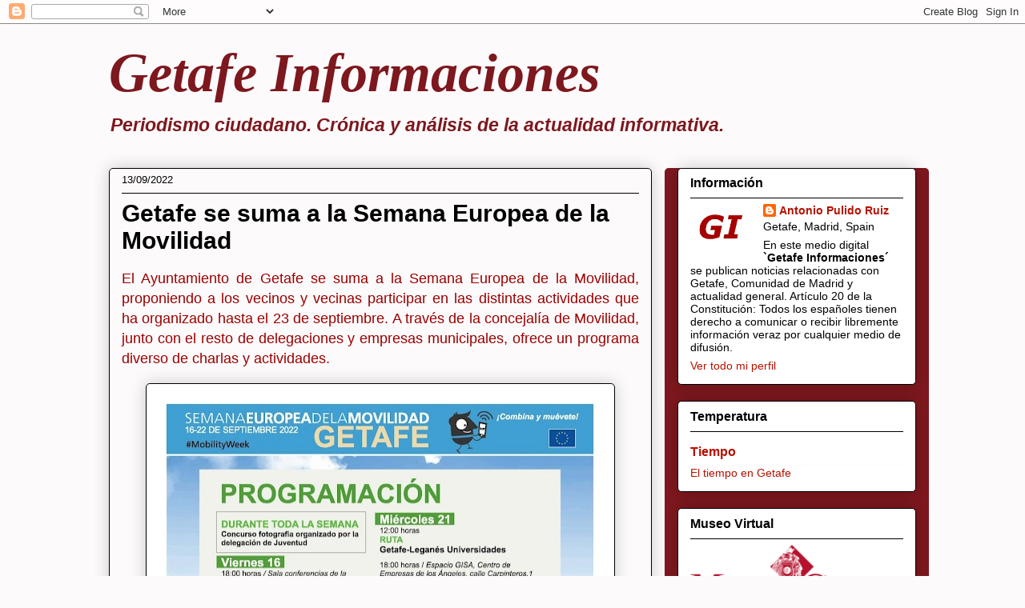

--- FILE ---
content_type: text/html; charset=UTF-8
request_url: https://pulidoruiz.blogspot.com/b/stats?style=BLACK_TRANSPARENT&timeRange=ALL_TIME&token=APq4FmDh9nE7-UfuR9ZU11fJcGSYUXrJ_ntEqYRf0gl6vaj-KXR0AuWb3n4dm6Y64DnONa4nHnAGgh2nFpsst3EygD9BwS2xGg
body_size: -15
content:
{"total":1090752,"sparklineOptions":{"backgroundColor":{"fillOpacity":0.1,"fill":"#000000"},"series":[{"areaOpacity":0.3,"color":"#202020"}]},"sparklineData":[[0,13],[1,30],[2,33],[3,21],[4,14],[5,16],[6,18],[7,100],[8,90],[9,14],[10,15],[11,19],[12,31],[13,20],[14,23],[15,27],[16,76],[17,24],[18,19],[19,25],[20,14],[21,16],[22,18],[23,20],[24,13],[25,13],[26,15],[27,14],[28,14],[29,3]],"nextTickMs":1800000}